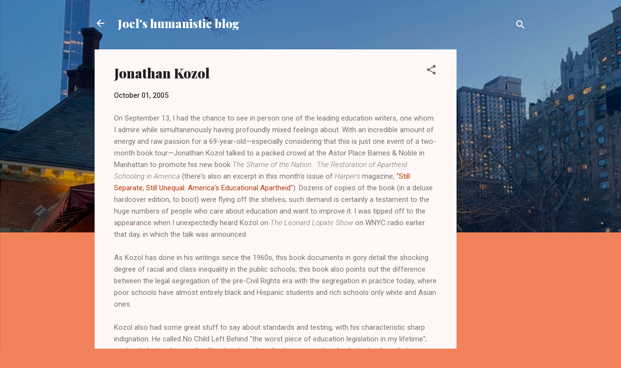

--- FILE ---
content_type: text/html; charset=utf-8
request_url: https://www.google.com/recaptcha/api2/aframe
body_size: 266
content:
<!DOCTYPE HTML><html><head><meta http-equiv="content-type" content="text/html; charset=UTF-8"></head><body><script nonce="OvrY-6cmSfs3GW1o1LjzTg">/** Anti-fraud and anti-abuse applications only. See google.com/recaptcha */ try{var clients={'sodar':'https://pagead2.googlesyndication.com/pagead/sodar?'};window.addEventListener("message",function(a){try{if(a.source===window.parent){var b=JSON.parse(a.data);var c=clients[b['id']];if(c){var d=document.createElement('img');d.src=c+b['params']+'&rc='+(localStorage.getItem("rc::a")?sessionStorage.getItem("rc::b"):"");window.document.body.appendChild(d);sessionStorage.setItem("rc::e",parseInt(sessionStorage.getItem("rc::e")||0)+1);localStorage.setItem("rc::h",'1769059824775');}}}catch(b){}});window.parent.postMessage("_grecaptcha_ready", "*");}catch(b){}</script></body></html>